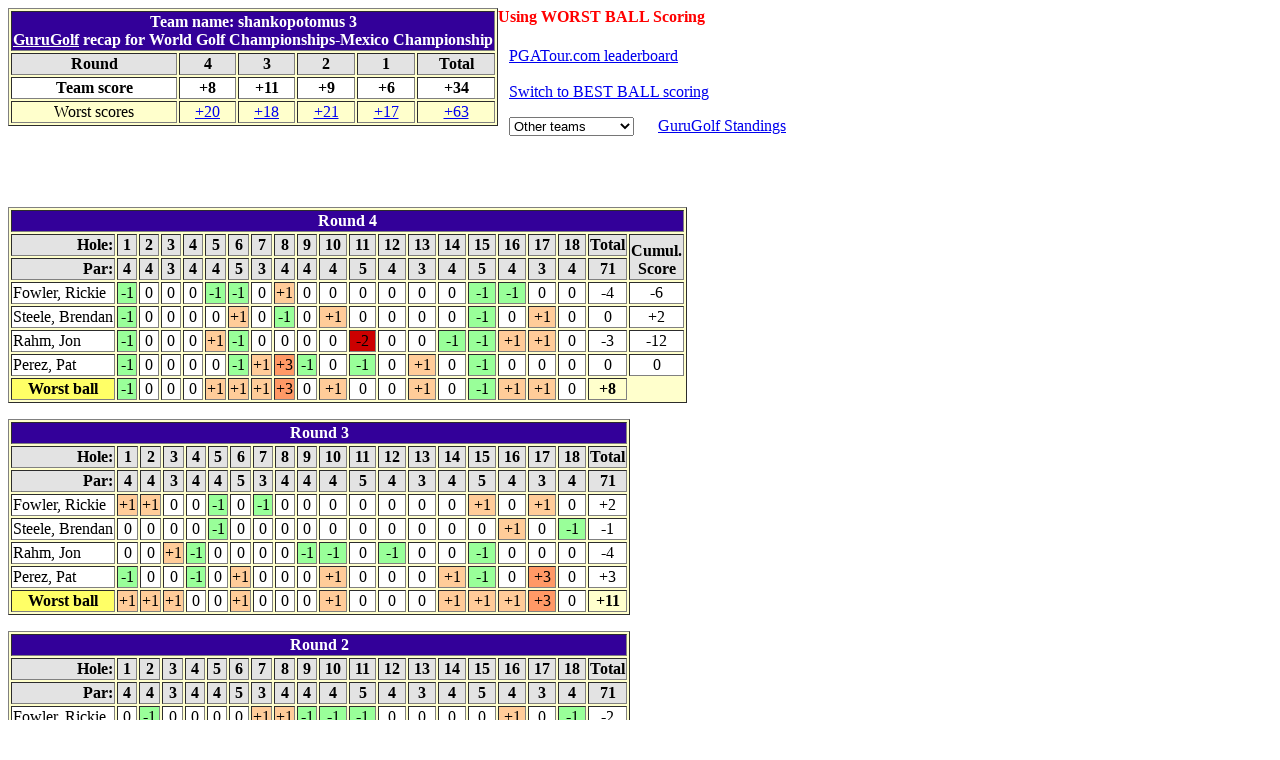

--- FILE ---
content_type: text/html
request_url: http://rotoguru1.com/cgi-bin/grecap.cgi?1401417w
body_size: 3899
content:
<head><title>GuruGolf Scoring Recap</title></head><body>
<font color=red><B>Using WORST BALL Scoring</b></font>
<table border=1 bgcolor=#FFFFCC align=left><tr bgcolor=#330099><TH colspan=6><font color=white>Team name: shankopotomus 3<br><a href="http://rotoguru1.com/golf/" target="_top"><font color=white>GuruGolf</font></a> recap for World Golf Championships-Mexico Championship</th></tr>
<TR bgcolor=#e3e3e3><TH>Round</th><th>4</th>
<th>3</th>
<th>2</th>
<th>1</th>
<th>Total</th></tr><tr bgcolor=#FFFFFF><th>Team score</th><TH>+8</th><TH>+11</th><TH>+9</th><TH>+6</th><TH>+34</th></tr>
<TR><TD align=center><a name="best" title="Best GuruGolf scores for this tournament,
both separately by round, and in total.">Worst scores</a></td><td align=center><a href="grecap.cgi?1063117w" title="Rahm / An / Knox / Castro">+20</a></td>
<td align=center><a href="grecap.cgi?1138217w" title="Holmes / Kim / Kim / O'Hair">+18</a></td>
<td align=center><a href="grecap.cgi?1381117w" title="Scott / Walker / Sterne / Larrazabal">+21</a></td>
<td align=center><a href="grecap.cgi?1312117w" title="Scott / Sterne / Zanotti / Knox">+17</a></td>
<td align=center><a href="grecap.cgi?1138217w" title="Holmes / Kim / Kim / O'Hair">+63</a></td>
</table><table border=0><tr><td><br> &nbsp; <A href="http://www.pgatour.com/competition/2026//leaderboard.html" target="_blank">PGATour.com leaderboard</a><br> <br> &nbsp; <a href="grecap.cgi?1401417">Switch to BEST BALL scoring</a>
<script language="JavaScript">
 function new_team() {
 if(top.frames.length) {
 
 cooky=document.cookie;
 //alert(cooky);
 start=cooky.indexOf('golf',0);
 //alert('start='+start);
 id=cooky.substring(start+5,start+9);
 newid=document.changeTeam.team_id.options[document.changeTeam.team_id.selectedIndex].value
 newid=newid.substring(0,4);
 
 if(id == newid) 
 top.frames[0].location='http://rotoguru1.com/cgi-bin/reSetupGreen.cgi?'+document.changeTeam.team_id.options[document.changeTeam.team_id.selectedIndex].value+'autoTR';
 
 }  // end if frames
 document.location='http://rotoguru1.com/cgi-bin/grecap.cgi?'+document.changeTeam.team_id.options[document.changeTeam.team_id.selectedIndex].value;
 
 }
 </script>
<form name=changeTeam></P><P> &nbsp; <select name=team_id onChange="JavaScript:new_team();"><option value=14014w>Other teams</option>
<option value=14010w>moe eagles</option>
<option value=14011w>moe birdies</option>
<option value=14012w>shankopotomus</option>
<option value=14013w>shankopotomus 2</option>
<option value=14015w>shankopotomus 4</option>
<option value=14016w>shankopotomus 5</option>
<option value=14017w>little moe</option>
<option value=14018w>big moe</option>
<option value=14019w>little lucky</option>
</select> &nbsp; &nbsp; &nbsp;<a href="http://rotoguru1.com/cgi-bin/gstandings.cgi?id=1401&sort=0&startwk=0&inclwk=0&basis=W">GuruGolf Standings</a></form><br></td></tr></table></P><P>
<br><table border=1 bgcolor=#FFFFCC><tr bgcolor=#330099><th colspan=21><font color=white>Round 4</th></tr><tr bgcolor=#e3e3e3><th align=right>Hole:</th><th>&nbsp;1&nbsp;</th><th>&nbsp;2&nbsp;</th><th>&nbsp;3&nbsp;</th><th>&nbsp;4&nbsp;</th><th>&nbsp;5&nbsp;</th><th>&nbsp;6&nbsp;</th><th>&nbsp;7&nbsp;</th><th>&nbsp;8&nbsp;</th><th>&nbsp;9&nbsp;</th><th>&nbsp;10&nbsp;</th><th>&nbsp;11&nbsp;</th><th>&nbsp;12&nbsp;</th><th>&nbsp;13&nbsp;</th><th>&nbsp;14&nbsp;</th><th>&nbsp;15&nbsp;</th><th>&nbsp;16&nbsp;</th><th>&nbsp;17&nbsp;</th><th>&nbsp;18&nbsp;</th><TH>Total</th><th rowspan=2 valign=bottom>Cumul.<br>Score</th></tr>
<tr bgcolor=#e3e3e3><th align=right>Par:</th><th>&nbsp;4&nbsp;</th><th>&nbsp;4&nbsp;</th><th>&nbsp;3&nbsp;</th><th>&nbsp;4&nbsp;</th><th>&nbsp;4&nbsp;</th><th>&nbsp;5&nbsp;</th><th>&nbsp;3&nbsp;</th><th>&nbsp;4&nbsp;</th><th>&nbsp;4&nbsp;</th><th>&nbsp;4&nbsp;</th><th>&nbsp;5&nbsp;</th><th>&nbsp;4&nbsp;</th><th>&nbsp;3&nbsp;</th><th>&nbsp;4&nbsp;</th><th>&nbsp;5&nbsp;</th><th>&nbsp;4&nbsp;</th><th>&nbsp;3&nbsp;</th><th>&nbsp;4&nbsp;</th><TH>71</th></tr>
<TR><td align=left nowrap bgcolor=#FFFFFF>Fowler, Rickie</td><td align=center bgcolor=#99FF99>-1</td><td align=center bgcolor=#FFFFFF>0</td><td align=center bgcolor=#FFFFFF>0</td><td align=center bgcolor=#FFFFFF>0</td><td align=center bgcolor=#99FF99>-1</td><td align=center bgcolor=#99FF99>-1</td><td align=center bgcolor=#FFFFFF>0</td><td align=center bgcolor=#FFCC99>+1</td><td align=center bgcolor=#FFFFFF>0</td><td align=center bgcolor=#FFFFFF>0</td><td align=center bgcolor=#FFFFFF>0</td><td align=center bgcolor=#FFFFFF>0</td><td align=center bgcolor=#FFFFFF>0</td><td align=center bgcolor=#FFFFFF>0</td><td align=center bgcolor=#99FF99>-1</td><td align=center bgcolor=#99FF99>-1</td><td align=center bgcolor=#FFFFFF>0</td><td align=center bgcolor=#FFFFFF>0</td><td align=center bgcolor=#FFFFFF>-4</td><td align=center bgcolor=#FFFFFF>-6</td></tr>
<TR><td align=left nowrap bgcolor=#FFFFFF>Steele, Brendan</td><td align=center bgcolor=#99FF99>-1</td><td align=center bgcolor=#FFFFFF>0</td><td align=center bgcolor=#FFFFFF>0</td><td align=center bgcolor=#FFFFFF>0</td><td align=center bgcolor=#FFFFFF>0</td><td align=center bgcolor=#FFCC99>+1</td><td align=center bgcolor=#FFFFFF>0</td><td align=center bgcolor=#99FF99>-1</td><td align=center bgcolor=#FFFFFF>0</td><td align=center bgcolor=#FFCC99>+1</td><td align=center bgcolor=#FFFFFF>0</td><td align=center bgcolor=#FFFFFF>0</td><td align=center bgcolor=#FFFFFF>0</td><td align=center bgcolor=#FFFFFF>0</td><td align=center bgcolor=#99FF99>-1</td><td align=center bgcolor=#FFFFFF>0</td><td align=center bgcolor=#FFCC99>+1</td><td align=center bgcolor=#FFFFFF>0</td><td align=center bgcolor=#FFFFFF>0</td><td align=center bgcolor=#FFFFFF>+2</td></tr>
<TR><td align=left nowrap bgcolor=#FFFFFF>Rahm, Jon</td><td align=center bgcolor=#99FF99>-1</td><td align=center bgcolor=#FFFFFF>0</td><td align=center bgcolor=#FFFFFF>0</td><td align=center bgcolor=#FFFFFF>0</td><td align=center bgcolor=#FFCC99>+1</td><td align=center bgcolor=#99FF99>-1</td><td align=center bgcolor=#FFFFFF>0</td><td align=center bgcolor=#FFFFFF>0</td><td align=center bgcolor=#FFFFFF>0</td><td align=center bgcolor=#FFFFFF>0</td><td align=center bgcolor=#CC0000>-2</td><td align=center bgcolor=#FFFFFF>0</td><td align=center bgcolor=#FFFFFF>0</td><td align=center bgcolor=#99FF99>-1</td><td align=center bgcolor=#99FF99>-1</td><td align=center bgcolor=#FFCC99>+1</td><td align=center bgcolor=#FFCC99>+1</td><td align=center bgcolor=#FFFFFF>0</td><td align=center bgcolor=#FFFFFF>-3</td><td align=center bgcolor=#FFFFFF>-12</td></tr>
<TR><td align=left nowrap bgcolor=#FFFFFF>Perez, Pat</td><td align=center bgcolor=#99FF99>-1</td><td align=center bgcolor=#FFFFFF>0</td><td align=center bgcolor=#FFFFFF>0</td><td align=center bgcolor=#FFFFFF>0</td><td align=center bgcolor=#FFFFFF>0</td><td align=center bgcolor=#99FF99>-1</td><td align=center bgcolor=#FFCC99>+1</td><td align=center bgcolor=#FF9966>+3</td><td align=center bgcolor=#99FF99>-1</td><td align=center bgcolor=#FFFFFF>0</td><td align=center bgcolor=#99FF99>-1</td><td align=center bgcolor=#FFFFFF>0</td><td align=center bgcolor=#FFCC99>+1</td><td align=center bgcolor=#FFFFFF>0</td><td align=center bgcolor=#99FF99>-1</td><td align=center bgcolor=#FFFFFF>0</td><td align=center bgcolor=#FFFFFF>0</td><td align=center bgcolor=#FFFFFF>0</td><td align=center bgcolor=#FFFFFF>0</td><td align=center bgcolor=#FFFFFF>0</td></tr>
<TR><th bgcolor=#FFFF66>Worst ball</th><td align=center bgcolor=#99FF99>-1</td><td align=center bgcolor=#FFFFFF>0</td><td align=center bgcolor=#FFFFFF>0</td><td align=center bgcolor=#FFFFFF>0</td><td align=center bgcolor=#FFCC99>+1</td><td align=center bgcolor=#FFCC99>+1</td><td align=center bgcolor=#FFCC99>+1</td><td align=center bgcolor=#FF9966>+3</td><td align=center bgcolor=#FFFFFF>0</td><td align=center bgcolor=#FFCC99>+1</td><td align=center bgcolor=#FFFFFF>0</td><td align=center bgcolor=#FFFFFF>0</td><td align=center bgcolor=#FFCC99>+1</td><td align=center bgcolor=#FFFFFF>0</td><td align=center bgcolor=#99FF99>-1</td><td align=center bgcolor=#FFCC99>+1</td><td align=center bgcolor=#FFCC99>+1</td><td align=center bgcolor=#FFFFFF>0</td><th>+8</th></tr>
</table></P><P>
<table border=1 bgcolor=#FFFFCC><tr bgcolor=#330099><th colspan=20><font color=white>Round 3</th></tr><tr bgcolor=#e3e3e3><th align=right>Hole:</th><th>&nbsp;1&nbsp;</th><th>&nbsp;2&nbsp;</th><th>&nbsp;3&nbsp;</th><th>&nbsp;4&nbsp;</th><th>&nbsp;5&nbsp;</th><th>&nbsp;6&nbsp;</th><th>&nbsp;7&nbsp;</th><th>&nbsp;8&nbsp;</th><th>&nbsp;9&nbsp;</th><th>&nbsp;10&nbsp;</th><th>&nbsp;11&nbsp;</th><th>&nbsp;12&nbsp;</th><th>&nbsp;13&nbsp;</th><th>&nbsp;14&nbsp;</th><th>&nbsp;15&nbsp;</th><th>&nbsp;16&nbsp;</th><th>&nbsp;17&nbsp;</th><th>&nbsp;18&nbsp;</th><TH>Total</th></tr>
<tr bgcolor=#e3e3e3><th align=right>Par:</th><th>&nbsp;4&nbsp;</th><th>&nbsp;4&nbsp;</th><th>&nbsp;3&nbsp;</th><th>&nbsp;4&nbsp;</th><th>&nbsp;4&nbsp;</th><th>&nbsp;5&nbsp;</th><th>&nbsp;3&nbsp;</th><th>&nbsp;4&nbsp;</th><th>&nbsp;4&nbsp;</th><th>&nbsp;4&nbsp;</th><th>&nbsp;5&nbsp;</th><th>&nbsp;4&nbsp;</th><th>&nbsp;3&nbsp;</th><th>&nbsp;4&nbsp;</th><th>&nbsp;5&nbsp;</th><th>&nbsp;4&nbsp;</th><th>&nbsp;3&nbsp;</th><th>&nbsp;4&nbsp;</th><TH>71</th></tr>
<TR><td align=left nowrap bgcolor=#FFFFFF>Fowler, Rickie</td><td align=center bgcolor=#FFCC99>+1</td><td align=center bgcolor=#FFCC99>+1</td><td align=center bgcolor=#FFFFFF>0</td><td align=center bgcolor=#FFFFFF>0</td><td align=center bgcolor=#99FF99>-1</td><td align=center bgcolor=#FFFFFF>0</td><td align=center bgcolor=#99FF99>-1</td><td align=center bgcolor=#FFFFFF>0</td><td align=center bgcolor=#FFFFFF>0</td><td align=center bgcolor=#FFFFFF>0</td><td align=center bgcolor=#FFFFFF>0</td><td align=center bgcolor=#FFFFFF>0</td><td align=center bgcolor=#FFFFFF>0</td><td align=center bgcolor=#FFFFFF>0</td><td align=center bgcolor=#FFCC99>+1</td><td align=center bgcolor=#FFFFFF>0</td><td align=center bgcolor=#FFCC99>+1</td><td align=center bgcolor=#FFFFFF>0</td><td align=center bgcolor=#FFFFFF>+2</td></tr>
<TR><td align=left nowrap bgcolor=#FFFFFF>Steele, Brendan</td><td align=center bgcolor=#FFFFFF>0</td><td align=center bgcolor=#FFFFFF>0</td><td align=center bgcolor=#FFFFFF>0</td><td align=center bgcolor=#FFFFFF>0</td><td align=center bgcolor=#99FF99>-1</td><td align=center bgcolor=#FFFFFF>0</td><td align=center bgcolor=#FFFFFF>0</td><td align=center bgcolor=#FFFFFF>0</td><td align=center bgcolor=#FFFFFF>0</td><td align=center bgcolor=#FFFFFF>0</td><td align=center bgcolor=#FFFFFF>0</td><td align=center bgcolor=#FFFFFF>0</td><td align=center bgcolor=#FFFFFF>0</td><td align=center bgcolor=#FFFFFF>0</td><td align=center bgcolor=#FFFFFF>0</td><td align=center bgcolor=#FFCC99>+1</td><td align=center bgcolor=#FFFFFF>0</td><td align=center bgcolor=#99FF99>-1</td><td align=center bgcolor=#FFFFFF>-1</td></tr>
<TR><td align=left nowrap bgcolor=#FFFFFF>Rahm, Jon</td><td align=center bgcolor=#FFFFFF>0</td><td align=center bgcolor=#FFFFFF>0</td><td align=center bgcolor=#FFCC99>+1</td><td align=center bgcolor=#99FF99>-1</td><td align=center bgcolor=#FFFFFF>0</td><td align=center bgcolor=#FFFFFF>0</td><td align=center bgcolor=#FFFFFF>0</td><td align=center bgcolor=#FFFFFF>0</td><td align=center bgcolor=#99FF99>-1</td><td align=center bgcolor=#99FF99>-1</td><td align=center bgcolor=#FFFFFF>0</td><td align=center bgcolor=#99FF99>-1</td><td align=center bgcolor=#FFFFFF>0</td><td align=center bgcolor=#FFFFFF>0</td><td align=center bgcolor=#99FF99>-1</td><td align=center bgcolor=#FFFFFF>0</td><td align=center bgcolor=#FFFFFF>0</td><td align=center bgcolor=#FFFFFF>0</td><td align=center bgcolor=#FFFFFF>-4</td></tr>
<TR><td align=left nowrap bgcolor=#FFFFFF>Perez, Pat</td><td align=center bgcolor=#99FF99>-1</td><td align=center bgcolor=#FFFFFF>0</td><td align=center bgcolor=#FFFFFF>0</td><td align=center bgcolor=#99FF99>-1</td><td align=center bgcolor=#FFFFFF>0</td><td align=center bgcolor=#FFCC99>+1</td><td align=center bgcolor=#FFFFFF>0</td><td align=center bgcolor=#FFFFFF>0</td><td align=center bgcolor=#FFFFFF>0</td><td align=center bgcolor=#FFCC99>+1</td><td align=center bgcolor=#FFFFFF>0</td><td align=center bgcolor=#FFFFFF>0</td><td align=center bgcolor=#FFFFFF>0</td><td align=center bgcolor=#FFCC99>+1</td><td align=center bgcolor=#99FF99>-1</td><td align=center bgcolor=#FFFFFF>0</td><td align=center bgcolor=#FF9966>+3</td><td align=center bgcolor=#FFFFFF>0</td><td align=center bgcolor=#FFFFFF>+3</td></tr>
<TR><th bgcolor=#FFFF66>Worst ball</th><td align=center bgcolor=#FFCC99>+1</td><td align=center bgcolor=#FFCC99>+1</td><td align=center bgcolor=#FFCC99>+1</td><td align=center bgcolor=#FFFFFF>0</td><td align=center bgcolor=#FFFFFF>0</td><td align=center bgcolor=#FFCC99>+1</td><td align=center bgcolor=#FFFFFF>0</td><td align=center bgcolor=#FFFFFF>0</td><td align=center bgcolor=#FFFFFF>0</td><td align=center bgcolor=#FFCC99>+1</td><td align=center bgcolor=#FFFFFF>0</td><td align=center bgcolor=#FFFFFF>0</td><td align=center bgcolor=#FFFFFF>0</td><td align=center bgcolor=#FFCC99>+1</td><td align=center bgcolor=#FFCC99>+1</td><td align=center bgcolor=#FFCC99>+1</td><td align=center bgcolor=#FF9966>+3</td><td align=center bgcolor=#FFFFFF>0</td><th>+11</th></tr>
</table></P><P>
<table border=1 bgcolor=#FFFFCC><tr bgcolor=#330099><th colspan=20><font color=white>Round 2</th></tr><tr bgcolor=#e3e3e3><th align=right>Hole:</th><th>&nbsp;1&nbsp;</th><th>&nbsp;2&nbsp;</th><th>&nbsp;3&nbsp;</th><th>&nbsp;4&nbsp;</th><th>&nbsp;5&nbsp;</th><th>&nbsp;6&nbsp;</th><th>&nbsp;7&nbsp;</th><th>&nbsp;8&nbsp;</th><th>&nbsp;9&nbsp;</th><th>&nbsp;10&nbsp;</th><th>&nbsp;11&nbsp;</th><th>&nbsp;12&nbsp;</th><th>&nbsp;13&nbsp;</th><th>&nbsp;14&nbsp;</th><th>&nbsp;15&nbsp;</th><th>&nbsp;16&nbsp;</th><th>&nbsp;17&nbsp;</th><th>&nbsp;18&nbsp;</th><TH>Total</th></tr>
<tr bgcolor=#e3e3e3><th align=right>Par:</th><th>&nbsp;4&nbsp;</th><th>&nbsp;4&nbsp;</th><th>&nbsp;3&nbsp;</th><th>&nbsp;4&nbsp;</th><th>&nbsp;4&nbsp;</th><th>&nbsp;5&nbsp;</th><th>&nbsp;3&nbsp;</th><th>&nbsp;4&nbsp;</th><th>&nbsp;4&nbsp;</th><th>&nbsp;4&nbsp;</th><th>&nbsp;5&nbsp;</th><th>&nbsp;4&nbsp;</th><th>&nbsp;3&nbsp;</th><th>&nbsp;4&nbsp;</th><th>&nbsp;5&nbsp;</th><th>&nbsp;4&nbsp;</th><th>&nbsp;3&nbsp;</th><th>&nbsp;4&nbsp;</th><TH>71</th></tr>
<TR><td align=left nowrap bgcolor=#FFFFFF>Fowler, Rickie</td><td align=center bgcolor=#FFFFFF>0</td><td align=center bgcolor=#99FF99>-1</td><td align=center bgcolor=#FFFFFF>0</td><td align=center bgcolor=#FFFFFF>0</td><td align=center bgcolor=#FFFFFF>0</td><td align=center bgcolor=#FFFFFF>0</td><td align=center bgcolor=#FFCC99>+1</td><td align=center bgcolor=#FFCC99>+1</td><td align=center bgcolor=#99FF99>-1</td><td align=center bgcolor=#99FF99>-1</td><td align=center bgcolor=#99FF99>-1</td><td align=center bgcolor=#FFFFFF>0</td><td align=center bgcolor=#FFFFFF>0</td><td align=center bgcolor=#FFFFFF>0</td><td align=center bgcolor=#FFFFFF>0</td><td align=center bgcolor=#FFCC99>+1</td><td align=center bgcolor=#FFFFFF>0</td><td align=center bgcolor=#99FF99>-1</td><td align=center bgcolor=#FFFFFF>-2</td></tr>
<TR><td align=left nowrap bgcolor=#FFFFFF>Steele, Brendan</td><td align=center bgcolor=#FFFFFF>0</td><td align=center bgcolor=#FFFFFF>0</td><td align=center bgcolor=#FFCC99>+1</td><td align=center bgcolor=#FFFFFF>0</td><td align=center bgcolor=#FFFFFF>0</td><td align=center bgcolor=#99FF99>-1</td><td align=center bgcolor=#FFFFFF>0</td><td align=center bgcolor=#FFFFFF>0</td><td align=center bgcolor=#FFFFFF>0</td><td align=center bgcolor=#FFFFFF>0</td><td align=center bgcolor=#FFFFFF>0</td><td align=center bgcolor=#FFFFFF>0</td><td align=center bgcolor=#FFCC99>+1</td><td align=center bgcolor=#99FF99>-1</td><td align=center bgcolor=#FFFFFF>0</td><td align=center bgcolor=#99FF99>-1</td><td align=center bgcolor=#FFCC99>+1</td><td align=center bgcolor=#FFFFFF>0</td><td align=center bgcolor=#FFFFFF>0</td></tr>
<TR><td align=left nowrap bgcolor=#FFFFFF>Rahm, Jon</td><td align=center bgcolor=#99FF99>-1</td><td align=center bgcolor=#FFCC99>+1</td><td align=center bgcolor=#FFFFFF>0</td><td align=center bgcolor=#FFFFFF>0</td><td align=center bgcolor=#99FF99>-1</td><td align=center bgcolor=#FFFFFF>0</td><td align=center bgcolor=#FFFFFF>0</td><td align=center bgcolor=#FFFFFF>0</td><td align=center bgcolor=#FFFFFF>0</td><td align=center bgcolor=#FFFFFF>0</td><td align=center bgcolor=#FFCC99>+1</td><td align=center bgcolor=#FFFFFF>0</td><td align=center bgcolor=#FFFFFF>0</td><td align=center bgcolor=#FFFFFF>0</td><td align=center bgcolor=#FFFFFF>0</td><td align=center bgcolor=#FFFFFF>0</td><td align=center bgcolor=#FFFFFF>0</td><td align=center bgcolor=#99FF99>-1</td><td align=center bgcolor=#FFFFFF>-1</td></tr>
<TR><td align=left nowrap bgcolor=#FFFFFF>Perez, Pat</td><td align=center bgcolor=#FFFFFF>0</td><td align=center bgcolor=#FFCC99>+1</td><td align=center bgcolor=#FFCC99>+1</td><td align=center bgcolor=#FFFFFF>0</td><td align=center bgcolor=#FFFFFF>0</td><td align=center bgcolor=#99FF99>-1</td><td align=center bgcolor=#99FF99>-1</td><td align=center bgcolor=#FFCC99>+1</td><td align=center bgcolor=#FFFFFF>0</td><td align=center bgcolor=#FFCC99>+1</td><td align=center bgcolor=#FFFFFF>0</td><td align=center bgcolor=#99FF99>-1</td><td align=center bgcolor=#FFFFFF>0</td><td align=center bgcolor=#FFFFFF>0</td><td align=center bgcolor=#99FF99>-1</td><td align=center bgcolor=#FFCC99>+1</td><td align=center bgcolor=#FFFFFF>0</td><td align=center bgcolor=#99FF99>-1</td><td align=center bgcolor=#FFFFFF>0</td></tr>
<TR><th bgcolor=#FFFF66>Worst ball</th><td align=center bgcolor=#FFFFFF>0</td><td align=center bgcolor=#FFCC99>+1</td><td align=center bgcolor=#FFCC99>+1</td><td align=center bgcolor=#FFFFFF>0</td><td align=center bgcolor=#FFFFFF>0</td><td align=center bgcolor=#FFFFFF>0</td><td align=center bgcolor=#FFCC99>+1</td><td align=center bgcolor=#FFCC99>+1</td><td align=center bgcolor=#FFFFFF>0</td><td align=center bgcolor=#FFCC99>+1</td><td align=center bgcolor=#FFCC99>+1</td><td align=center bgcolor=#FFFFFF>0</td><td align=center bgcolor=#FFCC99>+1</td><td align=center bgcolor=#FFFFFF>0</td><td align=center bgcolor=#FFFFFF>0</td><td align=center bgcolor=#FFCC99>+1</td><td align=center bgcolor=#FFCC99>+1</td><td align=center bgcolor=#FFFFFF>0</td><th>+9</th></tr>
</table></P><P>
<table border=1 bgcolor=#FFFFCC><tr bgcolor=#330099><th colspan=20><font color=white>Round 1</th></tr><tr bgcolor=#e3e3e3><th align=right>Hole:</th><th>&nbsp;1&nbsp;</th><th>&nbsp;2&nbsp;</th><th>&nbsp;3&nbsp;</th><th>&nbsp;4&nbsp;</th><th>&nbsp;5&nbsp;</th><th>&nbsp;6&nbsp;</th><th>&nbsp;7&nbsp;</th><th>&nbsp;8&nbsp;</th><th>&nbsp;9&nbsp;</th><th>&nbsp;10&nbsp;</th><th>&nbsp;11&nbsp;</th><th>&nbsp;12&nbsp;</th><th>&nbsp;13&nbsp;</th><th>&nbsp;14&nbsp;</th><th>&nbsp;15&nbsp;</th><th>&nbsp;16&nbsp;</th><th>&nbsp;17&nbsp;</th><th>&nbsp;18&nbsp;</th><TH>Total</th></tr>
<tr bgcolor=#e3e3e3><th align=right>Par:</th><th>&nbsp;4&nbsp;</th><th>&nbsp;4&nbsp;</th><th>&nbsp;3&nbsp;</th><th>&nbsp;4&nbsp;</th><th>&nbsp;4&nbsp;</th><th>&nbsp;5&nbsp;</th><th>&nbsp;3&nbsp;</th><th>&nbsp;4&nbsp;</th><th>&nbsp;4&nbsp;</th><th>&nbsp;4&nbsp;</th><th>&nbsp;5&nbsp;</th><th>&nbsp;4&nbsp;</th><th>&nbsp;3&nbsp;</th><th>&nbsp;4&nbsp;</th><th>&nbsp;5&nbsp;</th><th>&nbsp;4&nbsp;</th><th>&nbsp;3&nbsp;</th><th>&nbsp;4&nbsp;</th><TH>71</th></tr>
<TR><td align=left nowrap bgcolor=#FFFFFF>Fowler, Rickie</td><td align=center bgcolor=#FFFFFF>0</td><td align=center bgcolor=#FFFFFF>0</td><td align=center bgcolor=#FFFFFF>0</td><td align=center bgcolor=#FFFFFF>0</td><td align=center bgcolor=#FFFFFF>0</td><td align=center bgcolor=#FFFFFF>0</td><td align=center bgcolor=#FFFFFF>0</td><td align=center bgcolor=#FFFFFF>0</td><td align=center bgcolor=#FFFFFF>0</td><td align=center bgcolor=#FFFFFF>0</td><td align=center bgcolor=#99FF99>-1</td><td align=center bgcolor=#99FF99>-1</td><td align=center bgcolor=#FFFFFF>0</td><td align=center bgcolor=#FFFFFF>0</td><td align=center bgcolor=#FFFFFF>0</td><td align=center bgcolor=#FFFFFF>0</td><td align=center bgcolor=#FFFFFF>0</td><td align=center bgcolor=#FFFFFF>0</td><td align=center bgcolor=#FFFFFF>-2</td></tr>
<TR><td align=left nowrap bgcolor=#FFFFFF>Steele, Brendan</td><td align=center bgcolor=#FFCC99>+1</td><td align=center bgcolor=#FFCC99>+1</td><td align=center bgcolor=#99FF99>-1</td><td align=center bgcolor=#FFCC99>+1</td><td align=center bgcolor=#FFCC99>+1</td><td align=center bgcolor=#FFFFFF>0</td><td align=center bgcolor=#FFFFFF>0</td><td align=center bgcolor=#FFFFFF>0</td><td align=center bgcolor=#99FF99>-1</td><td align=center bgcolor=#FFFFFF>0</td><td align=center bgcolor=#99FF99>-1</td><td align=center bgcolor=#FFFFFF>0</td><td align=center bgcolor=#FFFFFF>0</td><td align=center bgcolor=#FFCC99>+1</td><td align=center bgcolor=#FFFFFF>0</td><td align=center bgcolor=#FFCC99>+1</td><td align=center bgcolor=#FFFFFF>0</td><td align=center bgcolor=#FFFFFF>0</td><td align=center bgcolor=#FFFFFF>+3</td></tr>
<TR><td align=left nowrap bgcolor=#FFFFFF>Rahm, Jon</td><td align=center bgcolor=#FFCC99>+1</td><td align=center bgcolor=#FFFFFF>0</td><td align=center bgcolor=#99FF99>-1</td><td align=center bgcolor=#FFFFFF>0</td><td align=center bgcolor=#FFFFFF>0</td><td align=center bgcolor=#99FF99>-1</td><td align=center bgcolor=#FFFFFF>0</td><td align=center bgcolor=#FFFFFF>0</td><td align=center bgcolor=#FFFFFF>0</td><td align=center bgcolor=#FFFFFF>0</td><td align=center bgcolor=#FFFFFF>0</td><td align=center bgcolor=#99FF99>-1</td><td align=center bgcolor=#FFFFFF>0</td><td align=center bgcolor=#FFFFFF>0</td><td align=center bgcolor=#99FF99>-1</td><td align=center bgcolor=#FFFFFF>0</td><td align=center bgcolor=#FFFFFF>0</td><td align=center bgcolor=#99FF99>-1</td><td align=center bgcolor=#FFFFFF>-4</td></tr>
<TR><td align=left nowrap bgcolor=#FFFFFF>Perez, Pat</td><td align=center bgcolor=#99FF99>-1</td><td align=center bgcolor=#FFFFFF>0</td><td align=center bgcolor=#FFFFFF>0</td><td align=center bgcolor=#FFFFFF>0</td><td align=center bgcolor=#FFFFFF>0</td><td align=center bgcolor=#FFFFFF>0</td><td align=center bgcolor=#FFFFFF>0</td><td align=center bgcolor=#FFFFFF>0</td><td align=center bgcolor=#99FF99>-1</td><td align=center bgcolor=#FFFFFF>0</td><td align=center bgcolor=#FFFFFF>0</td><td align=center bgcolor=#99FF99>-1</td><td align=center bgcolor=#FFFFFF>0</td><td align=center bgcolor=#FFFFFF>0</td><td align=center bgcolor=#FFFFFF>0</td><td align=center bgcolor=#FFFFFF>0</td><td align=center bgcolor=#FFFFFF>0</td><td align=center bgcolor=#FFFFFF>0</td><td align=center bgcolor=#FFFFFF>-3</td></tr>
<TR><th bgcolor=#FFFF66>Worst ball</th><td align=center bgcolor=#FFCC99>+1</td><td align=center bgcolor=#FFCC99>+1</td><td align=center bgcolor=#FFFFFF>0</td><td align=center bgcolor=#FFCC99>+1</td><td align=center bgcolor=#FFCC99>+1</td><td align=center bgcolor=#FFFFFF>0</td><td align=center bgcolor=#FFFFFF>0</td><td align=center bgcolor=#FFFFFF>0</td><td align=center bgcolor=#FFFFFF>0</td><td align=center bgcolor=#FFFFFF>0</td><td align=center bgcolor=#FFFFFF>0</td><td align=center bgcolor=#FFFFFF>0</td><td align=center bgcolor=#FFFFFF>0</td><td align=center bgcolor=#FFCC99>+1</td><td align=center bgcolor=#FFFFFF>0</td><td align=center bgcolor=#FFCC99>+1</td><td align=center bgcolor=#FFFFFF>0</td><td align=center bgcolor=#FFFFFF>0</td><th>+6</th></tr>
</table></P><P>
<table border=1 cellpadding=2>
<tr><th colspan=7 bgcolor=#330099><font color=white>All Tournament results for shankopotomus 3 � Worst Ball Scoring</th></tr>
<tr bgcolor=#e3e3e3><th align=left valign=bottom>Tournament</th><th valign=bottom>Cum.<br>Rank</th><th valign=bottom>Score</th><th valign=bottom>$Gain<sup>+</sup></th><th valign=bottom>$Value</th><th valign=bottom>&nbsp;E/S<sup>*</sup>&nbsp;</th><th valign=bottom>Roster</th></tr>
<tr bgcolor=#FFFFCC><td align=left> <a href="grecap.cgi?1401412w">Genesis Open</a><font size=-1> <I>(preseason)</i></font></td><td align=center>25</td><td align=center>+32</td><td align=center>$0 </td><td align=center>$4000</td><td align=center>4/3
</td><td align=left nowrap>Perez / Hadwin / Finau / Thomas</td></tr>
<tr bgcolor=#FFFFCC><td colspan=7><center><I>End of preseason</i></td></tr>
<tr><td align=left>1 <a href="grecap.cgi?1401416w">The Honda Classic</a><font size=-1></font></td><td align=center>43</td><td align=center>+40</td><td align=center>$210 </td><td align=center>$4210</td><td align=center>4/3
</td><td align=left nowrap>Fowler<sup>w</sup> / Steele / Howell III / Bradley</td></tr>
<tr><td align=left>2 World Golf Championships-Mexico Championship</a><font size=-1></font></td><td align=center>94</td><td align=center>+34</td><td align=center>$20 </td><td align=center>$4230</td><td align=center>4/4
</td><td align=left nowrap>Fowler / Steele / Rahm / Perez</td></tr>
<tr><td align=left>3 <a href="grecap.cgi?1401418w">Valspar Championship</a><font size=-1></font></td><td align=center>68</td><td align=center>+34</td><td align=center>$40 </td><td align=center>$4270</td><td align=center>4/2
</td><td align=left nowrap>Kang / Summerhays / Dufner / Reed</td></tr>
<tr><td align=left>4 <a href="grecap.cgi?1401419w">Arnold Palmer Invitational presented by Mastercard</a><font size=-1></font></td><td align=center>78</td><td align=center>+36</td><td align=center>$120 </td><td align=center>$4390</td><td align=center>4/3
</td><td align=left nowrap>Hatton / Summerhays / Hadwin / Johnson</td></tr>
<tr><td align=left>5 <a href="grecap.cgi?1401420w">Puerto Rico Open</a><font size=-1></font></td><td align=center>60</td><td align=center>+22</td><td align=center><FONT COLOR=RED>($280)<font></td><td align=center>$4110</td><td align=center>4/3
</td><td align=left nowrap>McDowell / Bryan / Lee / List</td></tr>
<tr><td align=left>6 <a href="grecap.cgi?1401421w">Shell Houston Open</a><font size=-1></font></td><td align=center>73</td><td align=center>+26</td><td align=center>$130 </td><td align=center>$4240</td><td align=center>4/2
</td><td align=left nowrap>Reed / Holmes / Lee / List</td></tr>
<tr><td align=left>7 <a href="grecap.cgi?1401422w">Masters Tournament</a><font size=-1></font></td><td align=center>106</td><td align=center>+40</td><td align=center><FONT COLOR=RED>($80)<font></td><td align=center>$4160</td><td align=center>4/2
</td><td align=left nowrap>Reed / Holmes / Steele / Lowry</td></tr>
<tr><td align=left>8 <a href="grecap.cgi?1401423w">RBC Heritage</a><font size=-1></font></td><td align=center>96</td><td align=center>+34</td><td align=center>$100 </td><td align=center>$4260</td><td align=center>4/4
</td><td align=left nowrap>McGirt / Leishman / Kuchar / Lowry</td></tr>
<tr><td align=left>9 <a href="grecap.cgi?1401424w">Valero Texas Open</a><font size=-1></font></td><td align=center>80</td><td align=center>+41</td><td align=center><FONT COLOR=RED>($30)<font></td><td align=center>$4230</td><td align=center>4/3
</td><td align=left nowrap>Hoge / Reed / Kuchar / Chappell<sup>w</sup></td></tr>
<tr><td align=left>10 No GuruGolf [Zurich Classic of New Orleanns]</td><td align=center colspan=6>starts Apr 27 </td></tr>
<tr><td align=left>11 <a href="grecap.cgi?1401426w">Wells Fargo Championship</a><font size=-1></font></td><td align=center>83</td><td align=center>+28</td><td align=center><FONT COLOR=RED>($30)<font></td><td align=center>$4200</td><td align=center>4/2
</td><td align=left nowrap>Hoge / Reed / Johnson / Brehm</td></tr>
<tr><td align=left>12 <a href="grecap.cgi?1401427w">THE PLAYERS Championship</a><font size=-1></font></td><td align=center>76</td><td align=center>+46</td><td align=center>$160 </td><td align=center>$4360</td><td align=center>4/4
</td><td align=left nowrap>Cejka / Reed / Johnson / Noh</td></tr>
<tr><td align=left>13 <a href="grecap.cgi?1401428w">AT&T Byron Nelson</a><font size=-1></font></td><td align=center>84</td><td align=center>+32</td><td align=center>$0 </td><td align=center>$4360</td><td align=center>4/2
</td><td align=left nowrap>Cejka / Reed / Johnson / Noh</td></tr>
<tr><td align=left>14 No GuruGolf [DEAN & DELUCA]</td><td align=center colspan=6>starts May 25 </td></tr>
<tr><td align=left>15 No GuruGolf [the Memorial Tournament]</td><td align=center colspan=6>starts Jun 1 </td></tr>
<tr><td align=left>16 <a href="grecap.cgi?1401431w">FedEx St. Jude Classic</a><font size=-1></font></td><td align=center>82</td><td align=center>+32</td><td align=center><FONT COLOR=RED>($10)<font></td><td align=center>$4350</td><td align=center>4/4
</td><td align=left nowrap>Cejka / Scott / Molinari / Noh</td></tr>
<tr><td align=left>17 <a href="grecap.cgi?1401432w">U.S. Open</a><font size=-1></font></td><td align=center>90</td><td align=center>+33</td><td align=center><FONT COLOR=RED>($80)<font></td><td align=center>$4270</td><td align=center>4/2
</td><td align=left nowrap>Aiken / Scott / Molinari / Lingmerth</td></tr>
<tr><td align=left>18 <a href="grecap.cgi?1401433w">Travelers Championship</a><font size=-1></font></td><td align=center>88</td><td align=center>+31</td><td align=center>$170 </td><td align=center>$4440</td><td align=center>4/4
</td><td align=left nowrap>Lee / Na / Snedeker / Lingmerth</td></tr>
<tr><td align=left>19 <a href="grecap.cgi?1401434w">Quicken Loans National</a><font size=-1></font></td><td align=center>76</td><td align=center>+44</td><td align=center>$90 </td><td align=center>$4530</td><td align=center>4/3
</td><td align=left nowrap>Lee / Na / Chappell / Lingmerth</td></tr>
<tr><td align=left>20 <a href="grecap.cgi?1401435w">The Greenbrier Classic</a><font size=-1></font></td><td align=center>74</td><td align=center>+31</td><td align=center>$30 </td><td align=center>$4560</td><td align=center>4/3
</td><td align=left nowrap>Lee / Kang / Henley / Lingmerth</td></tr>
<tr><td align=left>21 <a href="grecap.cgi?1401436w">John Deere Classic</a><font size=-1></font></td><td align=center>72</td><td align=center>+24</td><td align=center><FONT COLOR=RED>($30)<font></td><td align=center>$4530</td><td align=center>4/2
</td><td align=left nowrap>Lee / Na / Lovemark / Berger</td></tr>
<tr><td align=left>22 <a href="grecap.cgi?1401437w">The Open Championship</a><font size=-1></font></td><td align=center>71</td><td align=center>+36</td><td align=center>$40 </td><td align=center>$4570</td><td align=center>4/3
</td><td align=left nowrap>Hatton / Na / Lovemark / Berger</td></tr>
<tr><td align=left>23 <a href="grecap.cgi?1401438w">RBC Canadian Open</a><font size=-1></font></td><td align=center>72</td><td align=center>+24</td><td align=center><FONT COLOR=RED>($30)<font></td><td align=center>$4540</td><td align=center>4/3
</td><td align=left nowrap>Watson / Tway / Finau / Martin</td></tr>
<tr><td align=left>24 <a href="grecap.cgi?1401439w">Barracuda Championship</a><font size=-1></font></td><td align=center>69</td><td align=center>+30</td><td align=center>$70 </td><td align=center>$4610</td><td align=center>4/4
</td><td align=left nowrap>Summerhays / Tway / Van Aswegen / Martin</td></tr>
<tr><td align=left>25 <a href="grecap.cgi?1401440w">PGA Championship</a><font size=-1></font></td><td align=center>67</td><td align=center>+50</td><td align=center>$40 </td><td align=center>$4650</td><td align=center>4/3
</td><td align=left nowrap>Summerhays / Garcia / Fleetwood / Kisner</td></tr>
<tr><td align=left>26 <a href="grecap.cgi?1401441w">Wyndham Championship</a><font size=-1></font></td><td align=center>68</td><td align=center>+22</td><td align=center><FONT COLOR=RED>($230)<font></td><td align=center>$4420</td><td align=center>4/2
</td><td align=left nowrap>Summerhays / Glover / An / Kisner</td></tr>
<tr><td align=left>27 <a href="grecap.cgi?1401442w">THE NORTHERN TRUST</a><font size=-1></font></td><td align=center>66</td><td align=center>+37</td><td align=center><FONT COLOR=RED>($120)<font></td><td align=center>$4300</td><td align=center>4/2
</td><td align=left nowrap>Kang / Glover / An / Kisner</td></tr>
<tr><td align=left>28 <a href="grecap.cgi?1401443w">Dell Technologies Championship</a><font size=-1></font></td><td align=center>61</td><td align=center>+43</td><td align=center>$110 </td><td align=center>$4410</td><td align=center>4/4
</td><td align=left nowrap>Kang / Glover / Steele / Kisner</td></tr>
<tr><td align=left>29 <a href="grecap.cgi?1401444w">BMW Championship</a><font size=-1></font></td><td align=center>57</td><td align=center>+36</td><td align=center>$90 </td><td align=center>$4500</td><td align=center>4/4
</td><td align=left nowrap>Kang / Glover / Steele / Kisner</td></tr>
<tr><td align=left>30 <a href="grecap.cgi?1401445w">TOUR Championship</a><font size=-1></font></td><td align=center>58</td><td align=center>+33</td><td align=center>$350 </td><td align=center>$4850</td><td align=center>4/4
</td><td align=left nowrap>Cantlay / Harman / Henley / Kisner</td></tr>
<tr><td colspan=7 align=center bgcolor=#e3e3e3><sup>+</sup>Gains are net of the cost of any extra trades purchased for the week.<br><sup>*</sup>E/S = # of golfers entered in the field and # of golfers who survived the cut.<br>Tournament winners denoted by superscript<sup>w</sup>.</td></tr></table>
<script type="text/javascript">
var gaJsHost = (("https:" == document.location.protocol) ? "https://ssl." : "http://www."); 
 document.write(unescape("%3Cscript src='" + gaJsHost + "google-analytics.com/ga.js' type='text/javascript'%3E%3C/script%3E"));
 </script>
 <script type="text/javascript">
 try {
var pageTracker = _gat._getTracker("UA-9078204-2");
 pageTracker._setDomainName("none");
 pageTracker._setAllowLinker(true); 
 pageTracker._trackPageview();
 } catch(err) {}</script>
 <!----ztmc off------>